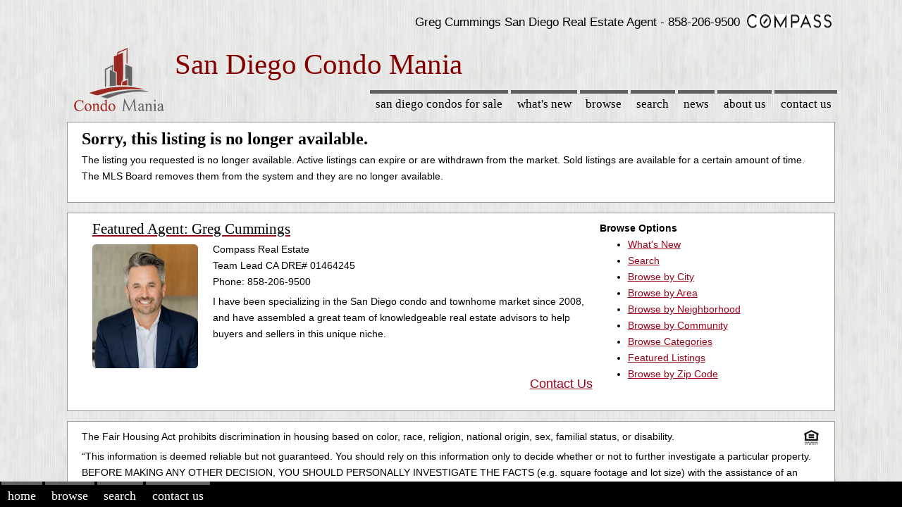

--- FILE ---
content_type: text/html; charset=utf-8
request_url: https://www.sandiegocondomania.com/info/displayCondo.php?mls=220016299
body_size: 6630
content:
<!DOCTYPE html><html lang="en"><head>			  <meta http-equiv="content-type" content="text/html; charset=UTF-8" />
			  <meta name="author" content="Vintage New Media, inc." />
			  <meta name="robots" content="index, follow" />
			  <meta name="viewport" content="width=device-width, initial-scale=1.0"/>           		
			  <link rel="shortcut icon" href="/shared_mls/cmHub/images/favicon.ico" />

			<title>Condo Mania Listing Not Found.</title>
<meta name='description' content='The listing is no longer available.' />
<meta name='keywords' content='Condos, Real Estate' />
<script async 
src="//pagead2.googlesyndication.com/pagead/js/adsbygoogle.js">
</script>

<!-- Global site tag (gtag.js) - Google Analytics -->
<script async src="https://www.googletagmanager.com/gtag/js?id=G-V54B1XS40W"></script>
<script>
  window.dataLayer = window.dataLayer || [];
  function gtag(){dataLayer.push(arguments);}
  gtag('js', new Date());

  gtag('config', 'G-V54B1XS40W');
</script><style>
html { height: 100%; }
body {height: 100%;margin: 0;padding: 0;text-align: center;font: 400 0.8em verdana, arial, sans-serif;font-size: 14px;line-height: 170%;
background-image: url(/shared_mls/cmHub/images/v2019/simple-gray.jpg);
}
#header {position: relative;height: 40px;}
#header #title {z-index: 3;top: 10px;left: 100px;padding: 5px;text-align: center;}
#header h1 {margin: 10;padding: 10;font: 190 4em "trebuchet ms", serif;letter-spacing: -1px;text-transform: uppercase;color: #000;}
#header h2 {margin: 0;padding: 0;font: 190 4em "trebuchet ms", serif;letter-spacing: -1px;text-transform: lowercase;color: #000;}
#header h3 {top: 10px;right: 5px;margin: 0;padding: 0;font: 700 1em "trebuchet ms", serif;text-transform: lowercase;color: #000;}
#mytitle {clear: both;font: 700 2.5em "trebuchet ms", serif;color: #FFF;}
#bhHeader {position: relative;height: 40px;}
#bhTitle {clear: both;font: 700 2.5em "trebuchet ms", serif;color: #820000;text-align: left;z-index: 3;margin-top:20px;}
#bhTitleSM {clear: both;font: 65 2.9em "trebuchet ms", serif;color: #820000;text-align: left;z-index: 3; margin-top:20px;}

#mainMenu { width: 100%; margin-top: 20px; }
#mainMenu ul { margin: 0; padding: 0;}
#mainMenu li {display: inline;list-style: none;margin: 0;padding: 0;}
#mainMenu li a {float: left;margin: 0 2px;padding: 5px 0.5em;font: 400 1.2em "trebuchet ms", serif;text-decoration: none;text-transform: lowercase;border-top: 5px solid #5F5F5F;color: #000;}
#mainMenu li a:hover,
#mainMenu li a.here {color: #820000;border-top: 5px solid #820000;}
#mainMenu li a.last {margin-right: 0;}
#content { height: 100%;min-height: 100%;text-align: left;}
#content,#width {width: expression(document.body.clientWidth > 1200 ? "1000px" : "100%");  max-width: 1100px;margin: 0 auto;}
#content[id],#width[id] {width: 100%; height: auto;}
#page {float: left;width: 100%;clear: both;padding-bottom: 4em;}
.fullPageBlock {width: 100%;}	
.pageBlock {width: 100%;}

.agentBlock {
margin-top: 5px; margin-left:0px; margin-right:0px; 
padding-left: 10px;padding-right: 10px;padding-top: 10px;padding-bottom: 10px;
background-color: #fff; 
background-repeat: no-repeat;
background-position: 5px 50%; 
border: solid 1px #999
}

.contentBlock {
margin-top: 5px; margin-left:0px; margin-right:0px; 
padding-left: 10px;padding-right: 10px;padding-top: 10px;padding-bottom: 10px;
background-color: #fff; 
background-repeat: no-repeat;
background-position: 5px 50%; 
border: solid 1px #999
}

.centerAgentPhoto {
margin-top: 0px; margin-left:30px; margin-right:30px; 
padding-left: 10px;padding-right: 10px;padding-top: 10px;padding-bottom: 10px;
}

.fullPageContent {
margin-top: 5px; margin-left:px; margin-right:0px; margin-bottom:5px; 
}
				
blockquote {margin-top: 10px; margin-left:5px; margin-right:5px; padding-left: 20px;padding-right: 20px;padding-top: 10px;padding-bottom: 20px;background-color: #fff; background-repeat: no-repeat;background-position: 5px 50%; border: solid 1px #999}
.mb-panel { min-height:430px; max-height:430px; margin: 2px 2px; padding-left: 20px; padding-right: 20px; padding-top: 20px; padding-bottom: 20px; background-color: #fff; background-repeat: no-repeat; background-position: 2px 50%; border: 1px solid #999;}
.pageBlock img {max-width: 95%;height: auto; border-radius: 16px; border: 0px solid #6d6d6d;}
.pageBlock img.imgNoBorder {max-width: 100%;height: auto; border-radius: 0px; border: 0px solid #6d6d6d;}
.noborder {border: 0px;}
.clearfix {display: inline-table;}
a {color: #96031A;}
a:hover {color: #C00;}
a img {border: 2px solid #96031A;}
a:hover img {border: 2px solid #C00 !important;border: 2px solid #C00;}
h1 {clear: both;font: 700 1.7em "trebuchet ms", serif;color: #000;}
h2 {font: 400 1.5em "trebuchet ms", serif;color: #000;}
h2 a {color: #820000;}
h2 a:hover {color: #C00;}
h3 {font: 400 1.5em "trebuchet ms", serif;color: #000;}
h4 {font: 700 1.5em "trebuchet ms", serif;color: #000;}
h5 {font: 700 1.5em "trebuchet ms", serif;color: #000;}
h6 {font: 700 1.5em "trebuchet ms", serif;color: #000;}
h1, h2, h3, h4, h5, h6, p, dl {margin: 0;padding-left: 0px;padding-right: 0px;padding-top: 0px;padding-bottom: 5px;}
ul-old {list-style-image: url(/shared_mls/cmHub/images/bg/bullet.gif);}
ul-old2 {list-style-image: url(/shared_mls/cmHub/images/triangle.gif);}
ul { margin: 0px;}
.floatLeft {float: left;}
.floatRight {float: right;}
.alignLeft {text-align: left;}
.alignRight {text-align: right;}

.myButton {
	-moz-box-shadow: 0px 0px 0px 2px #9fb4f2;
	-webkit-box-shadow: 0px 0px 0px 2px #9fb4f2;
	box-shadow: 0px 0px 0px 2px #9fb4f2;
	background:-webkit-gradient(linear, left top, left bottom, color-stop(0.05, #7892c2), color-stop(1, #476e9e));
	background:-moz-linear-gradient(top, #7892c2 5%, #476e9e 100%);
	background:-webkit-linear-gradient(top, #7892c2 5%, #476e9e 100%);
	background:-o-linear-gradient(top, #7892c2 5%, #476e9e 100%);
	background:-ms-linear-gradient(top, #7892c2 5%, #476e9e 100%);
	background:linear-gradient(to bottom, #7892c2 5%, #476e9e 100%);
	filter:progid:DXImageTransform.Microsoft.gradient(startColorstr='#7892c2', endColorstr='#476e9e',GradientType=0);
	background-color:#7892c2;
	-moz-border-radius:10px;
	-webkit-border-radius:10px;
	border-radius:10px;
	border:1px solid #4e6096;
	display:inline-block;
	cursor:pointer;
	color:#ffffff;
	font-family:Verdana;
	font-size:14px;
	padding:8px 43px;
	text-decoration:none;
	text-shadow:0px 1px 0px #283966;
	margin-top: 10px;
	margin-bottom: 10px;
}
.myButton:hover {
	background:-webkit-gradient(linear, left top, left bottom, color-stop(0.05, #476e9e), color-stop(1, #7892c2));
	background:-moz-linear-gradient(top, #476e9e 5%, #7892c2 100%);
	background:-webkit-linear-gradient(top, #476e9e 5%, #7892c2 100%);
	background:-o-linear-gradient(top, #476e9e 5%, #7892c2 100%);
	background:-ms-linear-gradient(top, #476e9e 5%, #7892c2 100%);
	background:linear-gradient(to bottom, #476e9e 5%, #7892c2 100%);
	filter:progid:DXImageTransform.Microsoft.gradient(startColorstr='#476e9e', endColorstr='#7892c2',GradientType=0);
	background-color:#476e9e;
}
.myButton:active {position:relative;top:1px;}
.myBlock { min-height: 210px; }
.affinityBlock { min-height: 140px; }
.morePadding {margin: 5px;}
#map_canvas img { max-width:none; }	
figure { height: 250px; float: left; width: 48%; text-align: center; font-style: italic; font-size: smaller; text-indent: 0; margin: 0.2em; padding: 0.2em;}
figcaption { line-height:14px; }
img.scaled { width: 100%;}
.photoCaption { text-align: left; font-size: smaller; text-indent: 0;line-height:15px; padding-top: 5px; padding-right: 20px; padding-bottom: 5px; margin: 5px; }
.location-Photo { height: 250px; padding-top: 10px; margin-bottom: 15px;}
.listingBlock { min-height: 450px; max-height: 450px; }
.listingBlock2 {  height: auto; }
.listingPhotos img { max-width: 95%; height: auto; margin-left: 5px; margin-right: 20px; margin-top: 20px; marign-bottom: 20px; align: left;border-radius: 16px;}
.listingPhotos a img { max-width: 95%; height: auto; margin-left: 5px; margin-right: 20px; margin-top: 20px;  margin-bottom: 20px; align: left;border-radius: 16px;}
.communityListingPhotos img { max-width: 100%; height: auto; margin-right: 20px; margin-bottom: 20px; border-radius: 16px;}
.logoArt { width: auto; height: auto; }

#mobMenu { position: fixed;  left: 0; bottom: 0%; width: 100%; clear: both; background: #000; margin: 0; padding: 0;}
#mobMenu ul { margin: 0; padding: 0;}
#mobMenu li {display: inline;list-style: none;margin: 0;padding: 0;}
#mobMenu li a {float: left;margin: 0 2px;padding: 5px 0.5em;font: 300 1.3em "trebuchet ms", serif;text-decoration: none;text-transform: lowercase;border-top: 5px solid #5F5F5F;color: #FFF;}
#mobMenu li a:hover,
#mobMenu li a.here {color: #C00;border-top: 5px solid #C00;}
#mobMenu li a.last {margin-right: 0;}

ul.sideMenu {padding: 10px;margin: 10px;width:98%;background-color: #fff; border: groove 1px #999; }
.sideMenu li {display: inline;font: 400 1.3em "trebuchet ms", serif;}
.sideMenu li a {display: block;margin: 0.2em 0;padding: 3px 5px;text-decoration: none;color: #000;} 
.sideMenu li a:hover {color: #820000;background: #CCC;}
.sideMenu li.here ul li a {font: 400 0.55em verdana, arial, sans-serif;color: #820000;}
.sideMenu li.here ul li a:hover {color: #820000;}
.sideMenu li.here ul {margin: 0;padding: 0;}
.sidebarSmall {font-size: small}

ul.sideMenuForMobile {padding: 10px;margin: 10px;width:98%;background-color: #fff; border: groove 1px #999; }
.sideMenuForMobile li {display: inline;font: 400 1.3em "trebuchet ms", serif;}
.sideMenuForMobile li a {display: block;margin: 0.2em 0;padding: 3px 5px;text-decoration: none;color: #000;} 
.sideMenuForMobile li a:hover {color: #820000;background: #CCC;}
.sideMenuForMobile li.here ul li a {font: 400 0.55em verdana, arial, sans-serif;color: #820000;}
.sideMenuForMobile li.here ul li a:hover {color: #820000;}
.sideMenuForMobile li.here ul {margin: 5px;padding: 5px;}


#footer {float: left;width: 100%;clear: both; margin-top: -3.8em; background: #000; color:#FFFFFF}
#footer #width {position: relative;z-index: 3;font-size: 0.85em;}
#footer a { color:#FFF; }
#footer a:hover { color: #C00; }

.headline { font-size:17px; }
.byline { font-size:12px; }
@media (min-width:500px){
	.hide-on-phone {}
	.hide-on-desktop {display: none !important;}
	.fullPageContent {width: 100%; float: right;}
	.pageContent {width: 75%; float: right;}
	.sidebarMenu {width: 20%; min-width: 160px; max-width:280px; float: left;}	
}
@media only screen and (max-device-width: 640px), only screen and (max-device-width: 667px), only screen and (max-width: 480px) and (orientation : landscape){ 
    /* iPhone 6 and iPhone 6+ landscape */
	.hide-on-phone {display: none !important;}
	.hide-on-desktop {}
	#smallHeader {position: relative;height: 70px; margin-top:10px}
	#smallHeader h2 {margin: 0;padding: 0;font: 10 1.8em "trebuchet ms", serif;letter-spacing: -1px; color: #000;}
	#smallHeader h3 {margin: 0;padding: 0;font: 8 1.6em "trebuchet ms", serif;letter-spacing: -1px; color: #000;}
	#smallMenu { }
	#smallMenu a {float: center;margin: 0 2px;padding: 5px 0.5em;font: 200 1.2em "trebuchet ms", serif;text-decoration: underline;text-transform: lowercase;color: #cc0000;}
	.listingPhotos img { width: 100%; height: auto; margin: 5px;}
	.listingBlock2 { min-height: 615px; max-height: 615px;  }
	blockquote { margin-left: 20px; }
	.fullPageContent {width: 100%; float: right;}
	.pageContent {width: 100%;}
	.sidebarMenu {width: 100%; max-width=180px;}
	h1, h2, h3, h4, h5, h6, p, dl {margin: 0;padding-left: 5px;padding-right: 5px;padding-top: 5px;padding-bottom: 10px;}
	
}
@media (max-width:499px){
	.hide-on-phone {display: none !important;}
	.hide-on-desktop {}
	#smallHeader {position: relative;height: 60px; margin-top:10px}
	#smallHeader h2 {margin: 0;padding: 0;font: 10 1.8em "trebuchet ms", serif;letter-spacing: -1px; color: #000;}
	#smallHeader h3 {margin: 0;padding: 0;font: 6 1.6em "trebuchet ms", serif;letter-spacing: -1px; color: #000;}
	#smallMenu {  }
	#smallMenu a {float: center;margin: 0 2px;padding: 5px 0.5em;font: 100 1.2em "trebuchet ms", serif;text-decoration: underline;text-transform: lowercase;color: #cc0000;}
	.listingPhotos img { width: 100%; height: auto; margin: 5px;}
	.listingBlock2 {  min-height: 460px; max-height: 460px; }
	blockquote { margin-left: 5px; margin-right: 5px; padding:5px;}
	blockquote p { padding: 10px; }
	.fullPageContent {width: 100%; float: right;}
	.pageContent {width: 100%;}
	.sidebarMenu {width: 100%; max-width=180px;}	
	h1, h2, h3, h4, h5, h6, p, dl {margin: 0;padding-left: 5px;padding-right: 5px;padding-top: 5px;padding-bottom: 10px;}
}

</style>
<style>

@media all {
.clear { clear: both;display: block;overflow: hidden;visibility: hidden;width: 0;height: 0;}
.grid-container:before, .clearfix:before,
.grid-container:after,
.clearfix:after {content: ".";display: block;overflow: hidden;visibility: hidden;font-size: 0;line-height: 0;width: 0;height: 0;}
.grid-container:after, .clearfix:after {clear: both;}
.grid-container { margin-left: 0px; margin-right: 0px ;max-width: 1200px;padding-left: 10px;padding-right: 10px;}
.grid-5, .mobile-grid-5, .grid-10, .mobile-grid-10, .grid-15, .mobile-grid-15, .grid-20, .mobile-grid-20, 
.grid-25, .mobile-grid-25, .grid-30, .mobile-grid-30, .grid-35, .mobile-grid-35, .grid-40, .mobile-grid-40, 
.grid-45, .mobile-grid-45, .grid-50, .mobile-grid-50, .grid-55, .mobile-grid-55, .grid-60, .mobile-grid-60, 
.grid-65, .mobile-grid-65, .grid-70, .mobile-grid-70, .grid-75, .mobile-grid-75, .grid-80, .mobile-grid-80, 
.grid-85, .mobile-grid-85, .grid-90, .mobile-grid-90, .grid-95, .mobile-grid-95, .grid-100, .mobile-grid-100, 
.grid-33, .mobile-grid-33, .grid-66, .mobile-grid-66 {
-webkit-box-sizing: border-box;-moz-box-sizing: border-box;box-sizing: border-box; 
padding-left: 5px;padding-right: 5px;
}

.grid-5 > *, .mobile-grid-5 > *, .grid-10 > *, .mobile-grid-10 > *, .grid-15 > *, .mobile-grid-15 > *, 
.grid-20 > *, .mobile-grid-20 > *, .grid-25 > *, .mobile-grid-25 > *, .grid-30 > *, .mobile-grid-30 > *, 
.grid-35 > *, .mobile-grid-35 > *, .grid-40 > *, .mobile-grid-40 > *, .grid-45 > *, .mobile-grid-45 > *, 
.grid-50 > *, .mobile-grid-50 > *, .grid-55 > *, .mobile-grid-55 > *, .grid-60 > *, .mobile-grid-60 > *, 
.grid-65 > *, .mobile-grid-65 > *, .grid-70 > *, .mobile-grid-70 > *, .grid-75 > *, .mobile-grid-75 > *, 
.grid-80 > *, .mobile-grid-80 > *, .grid-85 > *, .mobile-grid-85 > *, .grid-90 > *, .mobile-grid-90 > *, 
.grid-95 > *, .mobile-grid-95 > *, .grid-100 > *, .mobile-grid-100 > *, .grid-33 > *, .mobile-grid-33 > *, 
.grid-66 > *, .mobile-grid-66 > *,
.grid-parent { }
}

@media screen and (max-width: 400px) {
.mobile-grid-100:before,
.mobile-grid-100:after {content: ".";display: block;overflow: hidden;visibility: hidden;font-size: 0;line-height: 0;width: 0;height: 0;}
.mobile-grid-100:after {clear: both;}
.hide-on-mobile {display: none !important;}
.mobile-grid-100 {clear: both; width: 100%;}
}

@media screen and (min-width: 768px) {
.grid-100:before,
.grid-100:after {content: ".";display: block;overflow: hidden;visibility: hidden;font-size: 0;line-height: 0;width: 0;height: 0;}
.grid-100:after {clear: both;}
.hide-on-desktop {display: none !important;}
.grid-5 {float: left;width: 5%;}
.grid-10 {float: left;width: 10%;}
.grid-15 {float: left;width: 15%;}
.grid-20 {float: left;width: 20%;}
.grid-25 {float: left;width: 25%;}
.grid-30 {float: left;width: 30%;}
.grid-35 {float: left;width: 35%;}
.grid-40 {float: left;width: 40%;}
.grid-45 {float: left;width: 45%;}
.grid-50 {float: left;width: 50%;}
.grid-60 {float: left;width: 60%;}
.grid-65 {float: left;width: 65%;}
.grid-70 {float: left;width: 70%;}
.grid-75 {float: left;width: 75%;}
.grid-80 {float: left;width: 80%;}
.grid-85 {float: left;width: 85%;}
.grid-90 {float: left;width: 90%;}
.grid-95 {float: left;width: 95%;}
.grid-100 {float: left;width: 100%;}
.grid-33 {float: left;width: 33.33333%;}
.grid-66 {float: left;width: 66.66667%;}
}
</style>
<style>
/* Image */
.image {
	border-radius: 0.375em;
	border: 0;
	display: inline-block;
	position: relative; 
	}
	.image img {
	border-radius: 0.375em;
	display: block; }
	.image.left, .image.right {
	max-width: 35%; 
	max-height: 250px;
	}
	.image.left img, .image.right img {
	  width: 100%; 
	}
	.image.left {
	float: left;
	padding: 0 0em 0em 0;
	margin: 0 1.5em 1em 0;
	top: 0.25em; }
	.image.right {
	float: right;
	padding: 0 0em 0em 0;
	margin: 0 0 1em 1.5em;
	top: 0.25em; }
	.image.fit {
	display: block;
	margin: 0 0 2em 0;
	width: 100%; }
	.image.fit img {
	  width: 100%; }
	.image.main {
	display: block;
	margin: 0 0 3em 0;
	width: 100%; }
	.image.main img {
	  width: 100%; }
	  
	.image.agent {
	display: block;
	margin-left: auto;
	margin-right: auto;
	width: 75%;
	}



.previewText {
	.previewText p {
	padding-left: 10px;
	}
}
.topLine {
	text-align: right;
	margin-top: 20px;
	margin-right: 20px;
	font-size: 1.2em;
}
.imageThumb.fit {
	XXXdisplay: block;
	margin: 0 0 1em 0;
	width: 95%;
	XXXmax-height: 175px; 
	}

</style>
</head><body><div id="content"><img hspace='10'
align='right' width='120' height='20' alt='Compass Logo'
src='/conf/SANDIEGO/photos/agents/CompassLogo.jpg'>

<p class='topLine'>Greg Cummings San Diego Real Estate Agent - 
858-206-9500</p><header><div id='header' class='hide-on-phone'><div id='bhHeader' align='left'>
<div id="bhTitleSM">
<img align='left' hspace=15 width=128 height=90
alt='San Diego Condos for Sale'
src='/shared_mls/cmHub/images/v2019/Condo-Mania-128.png'>
San Diego Condo Mania</div>
</div></div></header><nav><div id='mainMenu' class='hide-on-phone'><ul class='floatRight'><li><a title='Easily Browse Active Condo Listings For Sale' href='https://www.sandiegocondomania.com'>San Diego Condos for sale</a></li>
<li><a title='Browse New San Diego Condos For Sale' href='/info/browseNewListings.php'>What's New</a></li>
<li><a title='Browse San Diego Condos For Sale' href='/info/browse.php'>Browse</a></li>
<li><a title='Search San Diego Condos For Sale' href='/info/search.php'>Search</a></li>
<li><a title='San Diego Real Estate News' href='/info/articles.php'>News</a></li>
<li><a title='San Diego Real Estate Agents' href='/info/aboutUs.php'>About Us</a></li>
<li><a title='When Ready, Contact Us!' rel='nofollow' href='/info/contactUs.php?trg=101'>Contact Us</a></li>
</ul></div><div id='smallHeader' class='hide-on-desktop'><img 
					align='left' 
					hspace=15 
					width='64'
					height='45'
					title='Browse Condos and Townhomes for Sale'
					alt='Easily Browse Condos, Townhomes and Lofts for Sale'
					src='/shared_mls/cmHub/images/v2019/Condo-Mania-64.png'
					><h3 align='left'>San Diego Condo Mania</h3><div id='smallMenu' align='left'><a href='/index.php'>Home</a>
						<a href='/info/browse.php'>Browse</a>
						<a href='/info/contactUs.php'>Contact Us</a></div><div class='clear'></div></div></nav><div id="page"><main><blockquote><h1>Sorry, this listing is no longer available.</h1><p>The listing you requested is no longer available.  Active 
				listings can expire or are withdrawn from the market.  Sold 
				listings are available for a certain amount of time. The MLS Board removes 
				them from the system and they are no longer available.</p></blockquote><aside><blockquote><div class='grid-container'><div class='grid-70 mobile-grid-100'><a rel='canonical' href='/Agents/Greg-Cummings.php'><h2>Featured Agent: Greg Cummings</h2><img class='image left' width='150'
						loading='lazy' 
						alt='Real Estate Agent Greg Cummings'
						src='https://www.sandiegocondomania.com/conf/SANDIEGO/photos/agents/GregCummings2024-sm.jpg'></a><p>Compass Real Estate<br>Team Lead CA DRE# 01464245<br>Phone: 858-206-9500</p><p>I have been specializing in the San Diego condo and townhome market since 2008, and have assembled a great team of knowledgeable real estate advisors to help buyers and sellers in this unique niche.</p><div class='clear'></div><p align='right'><font size=+1><a rel='nofollow' 
							href='/info/contactUs.php?trg=0'>Contact Us</a></font></p></div><div class='grid-30 mobile-grid-100'><div><b>Browse Options</b></div><nav><ul><li><a title='Browse New San Diego Condos For Sale Listings' href='/info/browseNewListings.php'>
								What's New</a></li><li><a rel='nofollow' href='/info/search.php'>Search</a></li><li><a title='Browse Condos by City' href='/info/browseByCity.php'>Browse by City</a></li><li><a title='Browse San Diego Condos by Area' href='/info/browseByArea.php'>
								Browse by Area</a></li><li><a title='Browse Condos by Neighborhood' href='/info/browseByNeighborhood.php'>Browse by Neighborhood</a></li><li><a title='Browse San Diego Condos By Community' href='/info/communityIndex.php'>
							Browse by Community</a></li><li><a href='/info/categories.php'>Browse Categories</a></li><li><a title='Browse San Diego Condos Featured Listings' href='/info/featuredListings.php'>
								Featured Listings</a></li><li><a title='Browse San Diego Condos By Zip Code' href='/info/browseByZipCode.php'>
								Browse by Zip Code</a></li></ul></nav></div></div></blockquote></aside></main><blockquote><p><img loading='lazy' alt='Logo for Fair Housing Act' class='imgNoBorder' 
					src='/shared_mls/images/eqhouseop1.gif' align='right' 
					height='25' width='25'>The Fair Housing Act prohibits discrimination in 
					housing based on color, race, religion, national origin, sex, familial 
					status, or disability.</p><p class="small">“This information is deemed reliable but not guaranteed. You 
should rely on this information only to decide whether or not to further 
investigate a particular property. BEFORE MAKING ANY OTHER DECISION, 
YOU SHOULD PERSONALLY INVESTIGATE THE FACTS (e.g. square footage 
and lot size) with the assistance of an appropriate professional. You may use 
this information only to identify properties you may be interested in investigating 
further. All uses except for personal, non- commercial use in accordance with 
the foregoing purpose are prohibited. Redistribution or copying of this 
information, any photographs or video tours is strictly prohibited. This 
information is derived from the Internet Data Exchange (IDX) service provided 
by San Diego MLS. Displayed property listings may be held by a brokerage firm 
other than the broker and/or agent responsible for this display. The information 
and any photographs and video tours and the compilation from which they are 
derived is protected by copyright. Compilation © 2026 San Diego MLS.”
</p><p>Last Updated: 2026-01-28</p>
</blockquote>
<blockquote>			<div class='grid-container'>
			<div class='grid-100 mobile-grid-100'>
			<script async src="https://pagead2.googlesyndication.com/pagead/js/adsbygoogle.js?client=ca-pub-0225780537755747"
				 crossorigin="anonymous"></script>
			<!-- Horizon Ad -->
			<ins class="adsbygoogle"
				 style="display:block"
				 data-ad-client="ca-pub-0225780537755747"
				 data-ad-slot="9689593300"
				 data-ad-format="auto"
				 data-full-width-responsive="true"></ins>
			<script>
				 (adsbygoogle = window.adsbygoogle || []).push({});
			</script>
			</div>

			</div>	
		</blockquote></div>
<nav>		   
<ul id=mobMenu>
<li><a alt='Return to Home Page' title='Start Your Condo Shopping Here' href="/index.php">Home</a>
<li><a href="/info/browse.php">Browse</a>
<li><a rel='nofollow' href="/info/search.php">Search</a>
<li><a rel='nofollow' href="/info/contactUs.php?trg=888">Contact Us</a>
</ul>
</nav>   
 
<footer>
	<div id="footer">
		<div id="width">
			<nav><p align='center'><a title='Website Privacy' 
					href='/info/privacy.php'>Privacy Policy</a>&nbsp;&nbsp;<a title='Website Accessibility' 
					href='/info/accessibility.php'>Accessibility Policy</a>&nbsp;&nbsp;<a title='Website DMCA Copyright Claims' 
					href='/info/dmca.php'>DMCA</a></p></nav><p align='center'>Copyright &copy; 2026 by Vintage New Media, Inc. All Rights Reserved. <br/>
					version 5.0&nbsp;&nbsp;&nbsp;&nbsp;&nbsp;&nbsp;&nbsp;&nbsp;&nbsp; cd: 2026-01-29 02:28:18&nbsp;&nbsp;&nbsp;&nbsp</p>		</div>
	</div>
</footer>
            </div></body></html>

--- FILE ---
content_type: text/html; charset=utf-8
request_url: https://www.google.com/recaptcha/api2/aframe
body_size: 265
content:
<!DOCTYPE HTML><html><head><meta http-equiv="content-type" content="text/html; charset=UTF-8"></head><body><script nonce="MchBslc2-7EZVcoqaE9i7w">/** Anti-fraud and anti-abuse applications only. See google.com/recaptcha */ try{var clients={'sodar':'https://pagead2.googlesyndication.com/pagead/sodar?'};window.addEventListener("message",function(a){try{if(a.source===window.parent){var b=JSON.parse(a.data);var c=clients[b['id']];if(c){var d=document.createElement('img');d.src=c+b['params']+'&rc='+(localStorage.getItem("rc::a")?sessionStorage.getItem("rc::b"):"");window.document.body.appendChild(d);sessionStorage.setItem("rc::e",parseInt(sessionStorage.getItem("rc::e")||0)+1);localStorage.setItem("rc::h",'1769678900144');}}}catch(b){}});window.parent.postMessage("_grecaptcha_ready", "*");}catch(b){}</script></body></html>